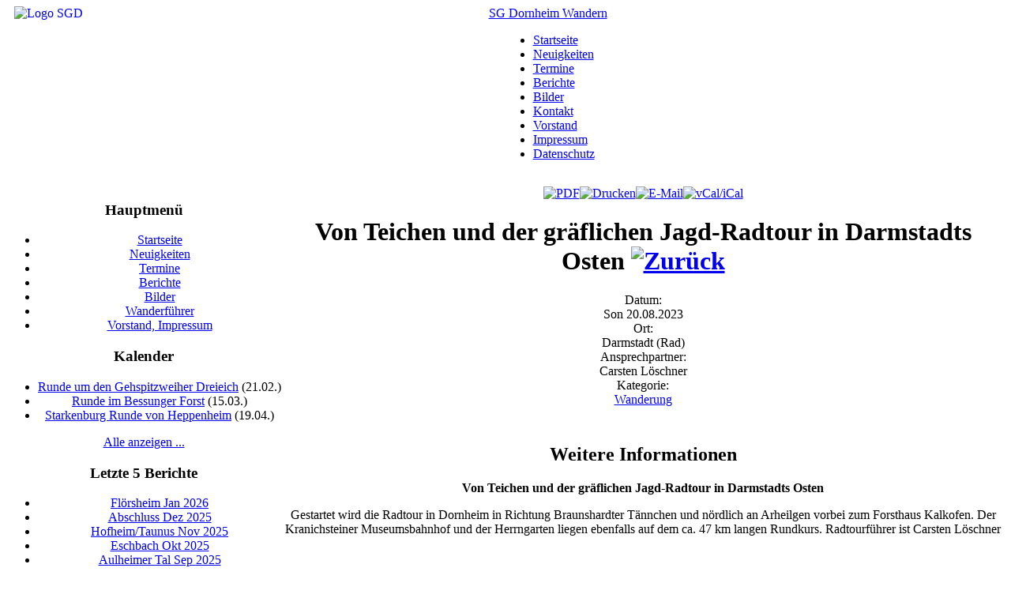

--- FILE ---
content_type: text/html; charset=utf-8
request_url: https://www.sg-dornheim-wandern.de/index.php?view=detail&id=176&option=com_simplecalendar&Itemid=68
body_size: 3245
content:
<!DOCTYPE html PUBLIC "-//W3C//DTD XHTML 1.0 Transitional//EN" "http://www.w3.org/TR/xhtml1/DTD/xhtml1-transitional.dtd">
<html xmlns="http://www.w3.org/1999/xhtml" xml:lang="de-de" lang="de-de" >
<head>
  <meta http-equiv="content-type" content="text/html; charset=utf-8" />
  <meta name="robots" content="index, follow" />
  <meta name="keywords" content="wandern, sgd, sg dornheim," />
  <meta name="description" content="Webauftritt der Abteilung Wandern SG Dornheim 1886 e.V." />
  <meta name="generator" content="Joomla! 1.5 - Open Source Content Management" />
  <title>Termine | Ereignis-Details :: Von Teichen und der gräflichen Jagd-Radtour in Darmstadts Osten</title>
  <link rel="stylesheet" href="/components/com_simplecalendar/assets/css/simplecal_front.css" type="text/css" />
  <script type="text/javascript" src="/plugins/content/phocagalleryslideshow.js"></script>
  <script type="text/javascript" src="/media/system/js/mootools.js"></script>
  <script type="text/javascript">
		window.addEvent('domready', function(){ var JTooltips = new Tips($$('.hasTip'), { maxTitleChars: 50, fixed: false}); });
  </script>


<link rel="stylesheet" href="/templates/system/css/system.css" type="text/css" />
<link rel="stylesheet" href="/templates/system/css/general.css" type="text/css" />
<link rel="stylesheet" href="/templates/siteground-j15-1/css/template.css" type="text/css" />

</head>
<body id="page_bg">
<a name="up" id="up"></a>

<div class="center" align="center">	
			
<div id="wrapper">
	<div id="wrapper_r">
	
		<div id="whitebox">
			<div id="whitebox_t">
				<div id="whitebox_tl">
				<div id="whitebox_tr"></div>
			</div>
		</div>

		<div id="header">
         <a href="http://sg-dornheim.de"> <img src="/images/Logo_SGD.png" alt="Logo SGD" style="height:105px; float:left; padding-left: 10px; padding-right: 10px;"> </a>
			<div id="header_r">
				<div id="logo">
               
                <a href="/index.php">SG Dornheim Wandern</a>
                </div>
			</div>
		</div>

		<div id="tabarea">
			<table cellpadding="0" cellspacing="0" class="pill">
				<tr>
					<td class="pill_l"></td>
					<td class="pill_m">
					<div id="pillmenu">
						<ul id="mainlevel-nav"><li><a href="http://www.sg-dornheim-wandern.de/" class="mainlevel-nav" >Startseite</a></li><li><a href="/index.php?option=com_content&amp;view=section&amp;layout=blog&amp;id=5&amp;Itemid=53" class="mainlevel-nav" >Neuigkeiten</a></li><li><a href="/index.php?option=com_simplecalendar&amp;view=calendar&amp;Itemid=68" class="mainlevel-nav" id="active_menu-nav">Termine</a></li><li><a href="/index.php?option=com_content&amp;view=section&amp;layout=blog&amp;id=6&amp;Itemid=54" class="mainlevel-nav" >Berichte</a></li><li><a href="/index.php?option=com_phocagallery&amp;view=categories&amp;Itemid=69" class="mainlevel-nav" >Bilder</a></li><li><a href="/index.php?option=com_contact&amp;view=category&amp;catid=38&amp;Itemid=67" class="mainlevel-nav" >Kontakt</a></li><li><a href="/index.php?option=com_contact&amp;view=category&amp;catid=37&amp;Itemid=73" class="mainlevel-nav" >Vorstand</a></li><li><a href="/index.php?option=com_content&amp;view=article&amp;id=172&amp;Itemid=82" class="mainlevel-nav" >Impressum</a></li><li><a href="/index.php?option=com_content&amp;view=article&amp;id=173&amp;Itemid=83" class="mainlevel-nav" >Datenschutz</a></li></ul>
					</div>
					</td>
				</tr>
			</table>
		</div>			
			
			
			<div id="whitebox_m">
				<div id="area">
													<div id="leftcolumn" style="float:left;">
												<div class="moduletable_menu">
					<h3>Hauptmenü</h3>
					<ul class="menu"><li class="item1"><a href="https://www.sg-dornheim-wandern.de/"><span>Startseite</span></a></li><li class="item55"><a href="/index.php?option=com_content&amp;view=section&amp;layout=blog&amp;id=5&amp;Itemid=55"><span>Neuigkeiten</span></a></li><li class="parent item57"><a href="/index.php?option=com_simplecalendar&amp;view=calendar&amp;Itemid=57"><span>Termine</span></a></li><li class="parent item56"><a href="/index.php?option=com_content&amp;view=section&amp;id=6&amp;Itemid=56"><span>Berichte</span></a></li><li class="parent item61"><a href="/index.php?option=com_phocagallery&amp;view=categories&amp;Itemid=61"><span>Bilder</span></a></li><li class="item64"><a href="/index.php?option=com_contact&amp;view=category&amp;catid=38&amp;Itemid=64"><span>Wanderführer</span></a></li><li class="parent item72"><a href="/index.php?option=com_contact&amp;view=category&amp;catid=37&amp;Itemid=72"><span>Vorstand, Impressum</span></a></li></ul>		</div>
			<div class="moduletable">
					<h3>Kalender</h3>
					<ul><li> <a href="/index.php?option=com_simplecalendar&amp;view=detail&amp;catid=1:wanderungen&amp;id=216:runde-um-den-gehspitzweiher-dreieich&amp;Itemid=68">Runde um den Gehspitzweiher Dreieich</a> (21.02.)</li><li> <a href="/index.php?option=com_simplecalendar&amp;view=detail&amp;catid=1:wanderungen&amp;id=217:runde-im-bessunger-forst&amp;Itemid=68">Runde im Bessunger Forst</a> (15.03.)</li><li> <a href="/index.php?option=com_simplecalendar&amp;view=detail&amp;catid=1:wanderungen&amp;id=218:starkenburg-runde-von-heppenheim&amp;Itemid=68">Starkenburg Runde von Heppenheim</a> (19.04.)</li></ul><p><a href="/index.php?option=com_simplecalendar&amp;view=calendar&amp;Itemid=68">Alle anzeigen ...</a></p>		</div>
			<div class="moduletable">
					<h3>Letzte 5 Berichte</h3>
					<ul class="latestnews">
	<li class="latestnews">
		<a href="/index.php?option=com_content&amp;view=article&amp;id=235:2026-01-25-17-03-32&amp;catid=59:wanderungen-2026&amp;Itemid=79" class="latestnews">
			Flörsheim Jan 2026</a>
	</li>
	<li class="latestnews">
		<a href="/index.php?option=com_content&amp;view=article&amp;id=234:abschluss-dez-2025&amp;catid=58:wanderungen-2025&amp;Itemid=87" class="latestnews">
			Abschluss Dez 2025</a>
	</li>
	<li class="latestnews">
		<a href="/index.php?option=com_content&amp;view=article&amp;id=233:hofheimtaunus-nov-2025&amp;catid=58:wanderungen-2025&amp;Itemid=87" class="latestnews">
			Hofheim/Taunus Nov 2025</a>
	</li>
	<li class="latestnews">
		<a href="/index.php?option=com_content&amp;view=article&amp;id=232:eschbach-okt-2025&amp;catid=58:wanderungen-2025&amp;Itemid=87" class="latestnews">
			Eschbach Okt 2025</a>
	</li>
	<li class="latestnews">
		<a href="/index.php?option=com_content&amp;view=article&amp;id=231:aulheimer-tal-sep-2025&amp;catid=58:wanderungen-2025&amp;Itemid=87" class="latestnews">
			Aulheimer Tal Sep 2025</a>
	</li>
</ul>		</div>
			<div class="moduletable">
					<h3>Nächster Termin</h3>
					<p>22 days until:<br/> <a href="/index.php?option=com_simplecalendar&amp;view=detail&amp;catid=1:wanderungen&amp;id=216:runde-um-den-gehspitzweiher-dreieich&amp;Itemid=68">Runde um den Gehspitzweiher Dreieich</a> (21.02.)</p>		</div>
			<div class="moduletable">
					<h3>Statistiken</h3>
					<strong>Benutzer</strong> : 4<br />
<strong>Beiträge</strong> : 161<br />
<strong>Weblinks</strong> : 1<br />
<strong>Seitenaufrufe</strong> : 362778<br />
		</div>
	
										<div style="width:137px;text-align:center;margin:0 auto;">
<br />
<table style="width:137px;text-align:center;" cellpadding="0" cellspacing="0">
	<tr>
		<td><font class="sgf1">Designed by:</font></td>
	</tr>
</table>
<table style="width:137px;height:16px;text-align:center;border:none;" cellpadding="0" cellspacing="0">
	<tr>
		<td><img src="/templates/siteground-j15-1/images/banner_01.jpg" style="width:28px;height:16px;" alt="SiteGround web hosting" title="SiteGround web hosting" /></td>
		<td width="2" height="16"></td>
		<td style="background: url('/templates/siteground-j15-1/images/banner_02.jpg');width:107px;height:16px;text-align:center;">
			<a href="http://www.siteground.com/joomla-hosting/joomla-templates.htm" style="font-size: 10px; font-family: Verdana,Arial,Helvetica,sans-serif; color: #333333;text-decoration:none;">Joomla Templates</a>
		</td>
	</tr>
</table>
</div>  
							</div>
												
												<div id="maincolumn_full">
													<div class="nopad">
																						
<p class="buttons">
<a href="/index.php?view=detail&amp;catid=1%3Awanderungen&amp;id=176&amp;format=pdf&amp;option=com_simplecalendar&amp;Itemid=68" onclick="window.open(this.href,'win2','status=no,toolbar=no,scrollbars=yes,titlebar=no,menubar=no,resizable=yes,width=640,height=480,directories=no,location=no'); return false;" alt="PDF"><img src="/images/M_images/pdf_button.png" alt="PDF" title="PDF" /></a><a href="/index.php?view=detail&amp;catid=1%3Awanderungen&amp;id=176&amp;print=1&amp;option=com_simplecalendar&amp;Itemid=68" onclick="window.open(this.href,'win2','status=no,toolbar=no,scrollbars=yes,titlebar=no,menubar=no,resizable=yes,width=640,height=480,directories=no,location=no'); return false;" alt="Print"><img src="/images/M_images/printButton.png" alt="Drucken" title="Drucken" /></a><a href="/index.php?option=com_mailto&amp;tmpl=component&amp;link=aHR0cHM6Ly93d3cuc2ctZG9ybmhlaW0td2FuZGVybi5kZS9pbmRleC5waHA/dmlldz1kZXRhaWwmaWQ9MTc2Jm9wdGlvbj1jb21fc2ltcGxlY2FsZW5kYXImSXRlbWlkPTY4" onclick="window.open(this.href,'win2','width=400,height=350,menubar=yes,resizable=yes'); return false;" alt="E-Mail"><img src="/images/M_images/emailButton.png" alt="E-Mail" title="E-Mail" /></a><a href="/index.php?view=detail&amp;catid=1%3Awanderungen&amp;id=176&amp;vcal=1&amp;option=com_simplecalendar&amp;Itemid=68" alt="vCal/iCal"><img src="/components/com_simplecalendar/assets/images/logo_16.png" alt="vCal/iCal" title="vCal/iCal" /></a>			
</p>
<h1 class="componentheading">
Von Teichen und der gräflichen Jagd-Radtour in Darmstadts Osten <a href="javascript:history.back()" alt="Back"><img src="/components/com_simplecalendar/assets/images/back_icon.gif" alt="Zurück" title="Zurück" /></a></h1>

<p></p>
<dl>
	<dt>Datum:</dt>
	<dd>Son 20.08.2023</dd>
	<dt>Ort:</dt><dd>Darmstadt (Rad)</dd><dt>Ansprechpartner:</dt><dd>Carsten Löschner</dd><dt>Kategorie:</dt><dd><a href="/index.php?view=calendar&amp;catid=1%3Awanderungen&amp;option=com_simplecalendar&amp;Itemid=68">Wanderung</a></dd></dl>
<h2 class="additional_info"><br />Weitere Informationen</h2>
<span id="entryinfo">
<script type="text/javascript">
				if (location.host == "www.wandern.plettrichs.eu" || location.host == "wandern.plettrichs.eu") { 
					var key = "54130857085C41962F4589B8FFE5E1143CE34DAC" 
				} else if (location.host == "www.1" || location.host == "1") {
					var key = "1" 
				} else if (location.host == "www.1" || location.host == "1") {
					var key = "1" 
				}
				document.write('<script src="http://static.fussball.de/fbdeAPI/js/fbdeAPIFunctions.js?schluessel=' + key + '" type="text/javascript"><\/script>')
				</script><p><strong>Von Teichen und der gräflichen Jagd-Radtour in Darmstadts Osten</strong></p><p>
Gestartet wird die Radtour in Dornheim in Richtung Braunshardter Tännchen und nördlich an Arheilgen vorbei zum Forsthaus Kalkofen. Der Kranichsteiner Museumsbahnhof und der Herrngarten liegen ebenfalls auf dem ca. 47 km langen Rundkurs. Radtourführer ist Carsten Löschner</p><p><br /></p><p>(Achtung: Route wurde entschärft: Schloss Kranichstein und die Rosenhöhe sind entfallen - und mit ihnen 40 Höhenmeter)</p><p><a href="/index.php?option=com_content&amp;view=article&amp;id=145:radtour-2019-einladung-und-hinweise&amp;catid=34:aktuelles&amp;Itemid=53" mce_href="/index.php?option=com_content&amp;view=article&amp;id=145:radtour-2019-einladung-und-hinweise&amp;catid=34:aktuelles&amp;Itemid=53">Details siehe Einladung!</a></p></span><p class="sc-footer"><small><a href="http://software.albonico.ch/" target="_blank">SimpleCalendar 0.8.3b</a></small></p><!--  </div>  -->
																	</div>
						</div>
						<div class="clr"></div>
				</div>
			</div>

	</div>
	<div id="footer">
		<div id="footer_l">
			<div id="footer_r">
				<p style="float:left; padding:4px 25px;">
					
				</p>
				<p style="float:right; padding:4px 25px;">	 			 	
					Valid <a href="http://validator.w3.org/check/referer">XHTML</a> and <a href="http://jigsaw.w3.org/css-validator/check/referer">CSS</a>.
				</p>
			</div>
		</div>
	</div>			
		</div>
	</div>
	<div id="sgf"> 	SG Dornheim Wandern, Powered by <a href="http://joomla.org/" class="sgfooter" target="_blank">Joomla!</a> and designed by SiteGround <a href="http://www.siteground.com/" target="_blank" class="sgfooter">web hosting</a>
 </div>
</div>

</body>
</html>